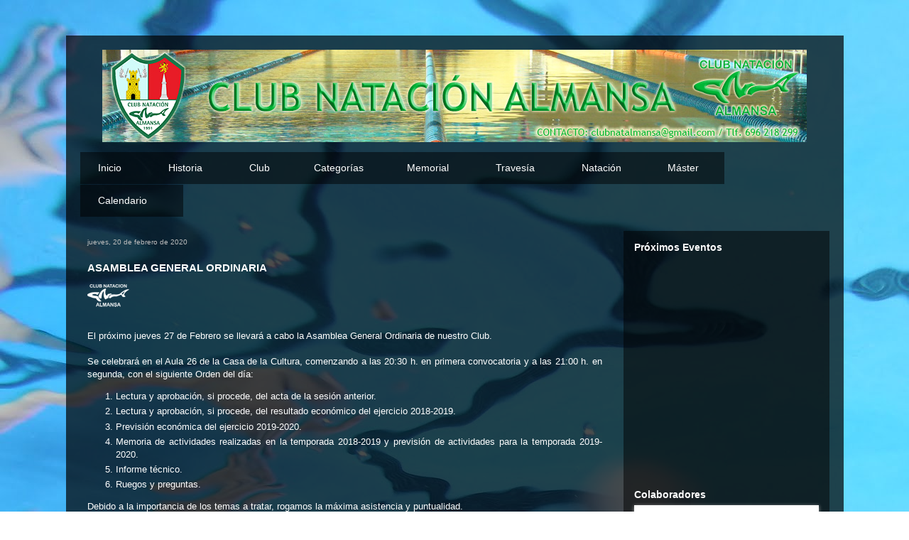

--- FILE ---
content_type: text/html; charset=UTF-8
request_url: http://cnalmansa.blogspot.com/2020/02/asamblea-general-ordinaria.html
body_size: 17968
content:
<!DOCTYPE html>
<html class='v2' dir='ltr' xmlns='http://www.w3.org/1999/xhtml' xmlns:b='http://www.google.com/2005/gml/b' xmlns:data='http://www.google.com/2005/gml/data' xmlns:expr='http://www.google.com/2005/gml/expr'>
<head>
<link href='https://www.blogger.com/static/v1/widgets/335934321-css_bundle_v2.css' rel='stylesheet' type='text/css'/>
<meta content='width=1100' name='viewport'/>
<meta content='text/html; charset=UTF-8' http-equiv='Content-Type'/>
<meta content='blogger' name='generator'/>
<link href='http://cnalmansa.blogspot.com/favicon.ico' rel='icon' type='image/x-icon'/>
<link href='http://cnalmansa.blogspot.com/2020/02/asamblea-general-ordinaria.html' rel='canonical'/>
<link rel="alternate" type="application/atom+xml" title="CN ALMANSA - Atom" href="http://cnalmansa.blogspot.com/feeds/posts/default" />
<link rel="alternate" type="application/rss+xml" title="CN ALMANSA - RSS" href="http://cnalmansa.blogspot.com/feeds/posts/default?alt=rss" />
<link rel="service.post" type="application/atom+xml" title="CN ALMANSA - Atom" href="https://www.blogger.com/feeds/6864991307568746379/posts/default" />

<link rel="alternate" type="application/atom+xml" title="CN ALMANSA - Atom" href="http://cnalmansa.blogspot.com/feeds/8998704992969392818/comments/default" />
<!--Can't find substitution for tag [blog.ieCssRetrofitLinks]-->
<link href='https://blogger.googleusercontent.com/img/b/R29vZ2xl/AVvXsEhLapRAWVXz9Q6RHV4Id0_yo0JnKgkqAGUS9K6uGl0oohFnEDSIYue5nyAexiMg2iwxtzBBcx_Pc4lIfnKHrtJBXchrt8KNgJkL2AvQ5lk8wjbehAWAj20nNNYW-M5E5BywzYS0qmzn6To/s1600/club100.png' rel='image_src'/>
<meta content='http://cnalmansa.blogspot.com/2020/02/asamblea-general-ordinaria.html' property='og:url'/>
<meta content='ASAMBLEA GENERAL ORDINARIA' property='og:title'/>
<meta content=' El próximo jueves 27 de Febrero se llevará a cabo la Asamblea General Ordinaria de nuestro Club.  ' property='og:description'/>
<meta content='https://blogger.googleusercontent.com/img/b/R29vZ2xl/AVvXsEhLapRAWVXz9Q6RHV4Id0_yo0JnKgkqAGUS9K6uGl0oohFnEDSIYue5nyAexiMg2iwxtzBBcx_Pc4lIfnKHrtJBXchrt8KNgJkL2AvQ5lk8wjbehAWAj20nNNYW-M5E5BywzYS0qmzn6To/w1200-h630-p-k-no-nu/club100.png' property='og:image'/>
<title>CN ALMANSA: ASAMBLEA GENERAL ORDINARIA</title>
<style id='page-skin-1' type='text/css'><!--
/*
-----------------------------------------------
Blogger Template Style
Name:     Travel
Designer: Sookhee Lee
URL:      www.plyfly.net
----------------------------------------------- */
/* Variable definitions
====================
<Variable name="keycolor" description="Main Color" type="color" default="#539bcd"/>
<Group description="Page Text" selector="body">
<Variable name="body.font" description="Font" type="font"
default="normal normal 13px 'Trebuchet MS',Trebuchet,sans-serif"/>
<Variable name="body.text.color" description="Text Color" type="color" default="#bbbbbb"/>
</Group>
<Group description="Backgrounds" selector=".body-fauxcolumns-outer">
<Variable name="body.background.color" description="Outer Background" type="color" default="#539bcd"/>
<Variable name="content.background.color" description="Main Background" type="color" default="transparent"/>
</Group>
<Group description="Links" selector=".main-outer">
<Variable name="link.color" description="Link Color" type="color" default="#ff9900"/>
<Variable name="link.visited.color" description="Visited Color" type="color" default="#b87209"/>
<Variable name="link.hover.color" description="Hover Color" type="color" default="#ff9900"/>
</Group>
<Group description="Blog Title" selector=".header h1">
<Variable name="header.font" description="Font" type="font"
default="normal normal 60px 'Trebuchet MS',Trebuchet,sans-serif"/>
<Variable name="header.text.color" description="Text Color" type="color" default="#ffffff" />
</Group>
<Group description="Blog Description" selector=".header .description">
<Variable name="description.text.color" description="Description Color" type="color"
default="#ffffff" />
</Group>
<Group description="Tabs Text" selector=".tabs-inner .widget li a">
<Variable name="tabs.font" description="Font" type="font"
default="normal bold 16px 'Trebuchet MS',Trebuchet,sans-serif"/>
<Variable name="tabs.text.color" description="Text Color" type="color" default="#ffffff"/>
<Variable name="tabs.selected.text.color" description="Selected Color" type="color" default="#ffffff"/>
</Group>
<Group description="Tabs Background" selector=".tabs-outer .PageList">
<Variable name="tabs.background.color" description="Background Color" type="color" default="transparent"/>
<Variable name="tabs.selected.background.color" description="Selected Color" type="color" default="transparent"/>
</Group>
<Group description="Date Header" selector=".main-inner h2.date-header">
<Variable name="date.font" description="Font" type="font"
default="normal normal 14px 'Trebuchet MS',Trebuchet,sans-serif"/>
<Variable name="date.text.color" description="Text Color" type="color" default="#ffffff"/>
</Group>
<Group description="Post Title" selector="h3.post-title a">
<Variable name="post.title.font" description="Font" type="font"
default="normal bold 20px 'Trebuchet MS',Trebuchet,sans-serif"/>
<Variable name="post.title.text.color" description="Text Color" type="color"
default="#ffffff"/>
</Group>
<Group description="Post Background" selector=".column-center-inner">
<Variable name="post.background.color" description="Background Color" type="color"
default="transparent"/>
<Variable name="post.background.url" description="Post Background URL" type="url" default="none"/>
</Group>
<Group description="Gadget Title Color" selector="h2">
<Variable name="widget.title.font" description="Font" type="font"
default="normal bold 14px 'Trebuchet MS',Trebuchet,sans-serif"/>
<Variable name="widget.title.text.color" description="Title Color" type="color" default="#ffffff"/>
</Group>
<Group description="Gadget Text" selector=".footer-inner .widget, .sidebar .widget">
<Variable name="widget.font" description="Font" type="font"
default="normal normal 13px 'Trebuchet MS', Trebuchet, sans-serif"/>
<Variable name="widget.text.color" description="Text Color" type="color" default="#ffffff"/>
</Group>
<Group description="Gadget Links" selector=".sidebar .widget">
<Variable name="widget.link.color" description="Link Color" type="color" default="#ffffff"/>
<Variable name="widget.link.visited.color" description="Visited Color" type="color" default="#4d6629"/>
<Variable name="widget.alternate.text.color" description="Alternate Color" type="color" default="#ffffff"/>
</Group>
<Group description="Sidebar Background" selector=".column-left-inner .column-right-inner">
<Variable name="widget.outer.background.color" description="Background Color" type="color" default="transparent" />
<Variable name="widget.border.bevel.color" description="Bevel Color" type="color" default="transparent" />
</Group>
<Variable name="body.background" description="Body Background" type="background"
color="rgba(0, 0, 0, 0)" default="$(color) none repeat-x scroll top center"/>
<Variable name="content.background" description="Content Background" type="background"
color="rgba(0, 0, 0, 0)" default="$(color) none repeat scroll top center"/>
<Variable name="comments.background" description="Comments Background" type="background"
default="#cccccc none repeat scroll top center"/>
<Variable name="content.imageBorder.top.space" description="Content Image Border Top Space" type="length" default="0" min="0" max="100px"/>
<Variable name="content.imageBorder.top" description="Content Image Border Top" type="url" default="none"/>
<Variable name="content.margin" description="Content Margin Top" type="length" default="20px" min="0" max="100px"/>
<Variable name="content.padding" description="Content Padding" type="length" default="20px" min="0" max="100px"/>
<Variable name="content.posts.padding" description="Posts Content Padding" type="length" default="10px" min="0" max="100px"/>
<Variable name="tabs.background.gradient" description="Tabs Background Gradient" type="url"
default="url(https://resources.blogblog.com/blogblog/data/1kt/travel/bg_black_50.png)"/>
<Variable name="tabs.selected.background.gradient" description="Tabs Selected Background Gradient" type="url"
default="url(https://resources.blogblog.com/blogblog/data/1kt/travel/bg_black_50.png)"/>
<Variable name="widget.outer.background.gradient" description="Sidebar Gradient" type="url"
default="url(https://resources.blogblog.com/blogblog/data/1kt/travel/bg_black_50.png)"/>
<Variable name="footer.background.gradient" description="Footer Background Gradient" type="url" default="none"/>
<Variable name="mobile.background.overlay" description="Mobile Background Overlay" type="string"
default="transparent none repeat scroll top left"/>
<Variable name="mobile.button.color" description="Mobile Button Color" type="color" default="#ffffff" />
<Variable name="startSide" description="Side where text starts in blog language" type="automatic" default="left"/>
<Variable name="endSide" description="Side where text ends in blog language" type="automatic" default="right"/>
*/
/* Content
----------------------------------------------- */
body {
font: normal normal 13px 'Trebuchet MS', Trebuchet, sans-serif;
color: #ffffff;
background: rgba(0, 0, 0, 0) url(http://1.bp.blogspot.com/-CrQ_2-5gV28/WDOkK1E8k3I/AAAAAAAAAuU/gh72EUwozrYJvwod5v0PHvJzrhV3SROtACK4B/s0/DSCF6573.JPG) repeat fixed top left;
}
html body .region-inner {
min-width: 0;
max-width: 100%;
width: auto;
}
a:link {
text-decoration:none;
color: #4db809;
}
a:visited {
text-decoration:none;
color: #4d6629;
}
a:hover {
text-decoration:underline;
color: #63ff00;
}
.content-outer .content-cap-top {
height: 0;
background: transparent none repeat-x scroll top center;
}
.content-outer {
margin: 0 auto;
padding-top: 20px;
}
.content-inner {
background: transparent url(https://resources.blogblog.com/blogblog/data/1kt/travel/bg_black_70.png) repeat scroll top left;
background-position: left -0;
background-color: rgba(0, 0, 0, 0);
padding: 20px;
}
.main-inner .date-outer {
margin-bottom: 2em;
}
/* Header
----------------------------------------------- */
.header-inner .Header .titlewrapper,
.header-inner .Header .descriptionwrapper {
padding-left: 10px;
padding-right: 10px;
}
.Header h1 {
font: normal normal 60px 'Trebuchet MS', Trebuchet, sans-serif;
color: #ffffff;
}
.Header h1 a {
color: #ffffff;
}
.Header .description {
font-size: 130%;
}
/* Tabs
----------------------------------------------- */
.tabs-inner {
margin: 1em 0 0;
padding: 0;
}
.tabs-inner .section {
margin: 0;
}
.tabs-inner .widget ul {
padding: 0;
background: rgba(0, 0, 0, 0) url(https://resources.blogblog.com/blogblog/data/1kt/travel/bg_black_50.png) repeat scroll top center;
}
.tabs-inner .widget li {
border: none;
}
.tabs-inner .widget li a {
display: inline-block;
padding: 1em 1.5em;
color: #ffffff;
font: normal normal 14px 'Trebuchet MS', Trebuchet, sans-serif;
}
.tabs-inner .widget li.selected a,
.tabs-inner .widget li a:hover {
position: relative;
z-index: 1;
background: rgba(0, 0, 0, 0) url(https://resources.blogblog.com/blogblog/data/1kt/travel/bg_black_50.png) repeat scroll top center;
color: #63ff00;
}
/* Headings
----------------------------------------------- */
h2 {
font: normal bold 14px 'Trebuchet MS', Trebuchet, sans-serif;
color: #ffffff;
}
.main-inner h2.date-header {
font: normal normal 10px 'Trebuchet MS', Trebuchet, sans-serif;
color: #bbbbbb;
}
.footer-inner .widget h2,
.sidebar .widget h2 {
padding-bottom: .5em;
}
/* Main
----------------------------------------------- */
.main-inner {
padding: 20px 0;
}
.main-inner .column-center-inner {
padding: 10px 0;
}
.main-inner .column-center-inner .section {
margin: 0 10px;
}
.main-inner .column-right-inner {
margin-left: 20px;
}
.main-inner .fauxcolumn-right-outer .fauxcolumn-inner {
margin-left: 20px;
background: rgba(0, 0, 0, 0) url(https://resources.blogblog.com/blogblog/data/1kt/travel/bg_black_50.png) repeat scroll top left;
}
.main-inner .column-left-inner {
margin-right: 20px;
}
.main-inner .fauxcolumn-left-outer .fauxcolumn-inner {
margin-right: 20px;
background: rgba(0, 0, 0, 0) url(https://resources.blogblog.com/blogblog/data/1kt/travel/bg_black_50.png) repeat scroll top left;
}
.main-inner .column-left-inner,
.main-inner .column-right-inner {
padding: 15px 0;
}
/* Posts
----------------------------------------------- */
h3.post-title {
margin-top: 20px;
}
h3.post-title a {
font: normal bold 16px 'Trebuchet MS', Trebuchet, sans-serif;
color: #47b800;
}
h3.post-title a:hover {
text-decoration: underline;
}
.main-inner .column-center-outer {
background: rgba(0, 0, 0, 0) none repeat scroll top left;
_background-image: none;
}
.post-body {
line-height: 1.4;
position: relative;
}
.post-header {
margin: 0 0 1em;
line-height: 1.6;
}
.post-footer {
margin: .5em 0;
line-height: 1.6;
}
#blog-pager {
font-size: 140%;
}
#comments {
background: transparent url(https://resources.blogblog.com/blogblog/data/1kt/travel/bg_black_50.png) repeat scroll top center;
padding: 15px;
}
#comments .comment-author {
padding-top: 1.5em;
}
#comments h4,
#comments .comment-author a,
#comments .comment-timestamp a {
color: #47b800;
}
#comments .comment-author:first-child {
padding-top: 0;
border-top: none;
}
.avatar-image-container {
margin: .2em 0 0;
}
/* Comments
----------------------------------------------- */
#comments a {
color: #47b800;
}
.comments .comments-content .icon.blog-author {
background-repeat: no-repeat;
background-image: url([data-uri]);
}
.comments .comments-content .loadmore a {
border-top: 1px solid #47b800;
border-bottom: 1px solid #47b800;
}
.comments .comment-thread.inline-thread {
background: rgba(0, 0, 0, 0);
}
.comments .continue {
border-top: 2px solid #47b800;
}
/* Widgets
----------------------------------------------- */
.sidebar .widget {
border-bottom: 2px solid rgba(0, 0, 0, 0);
padding-bottom: 10px;
margin: 10px 0;
}
.sidebar .widget:first-child {
margin-top: 0;
}
.sidebar .widget:last-child {
border-bottom: none;
margin-bottom: 0;
padding-bottom: 0;
}
.footer-inner .widget,
.sidebar .widget {
font: normal normal 14px 'Trebuchet MS', Trebuchet, sans-serif;
color: #ffffff;
}
.sidebar .widget a:link {
color: #80cd16;
text-decoration: none;
}
.sidebar .widget a:visited {
color: #63ff00;
}
.sidebar .widget a:hover {
color: #80cd16;
text-decoration: underline;
}
.footer-inner .widget a:link {
color: #4db809;
text-decoration: none;
}
.footer-inner .widget a:visited {
color: #4d6629;
}
.footer-inner .widget a:hover {
color: #4db809;
text-decoration: underline;
}
.widget .zippy {
color: #ffffff;
}
.footer-inner {
background: transparent none repeat scroll top center;
}
/* Mobile
----------------------------------------------- */
body.mobile  {
background-size: 100% auto;
}
body.mobile .AdSense {
margin: 0 -10px;
}
.mobile .body-fauxcolumn-outer {
background: transparent none repeat scroll top left;
}
.mobile .footer-inner .widget a:link {
color: #80cd16;
text-decoration: none;
}
.mobile .footer-inner .widget a:visited {
color: #63ff00;
}
.mobile-post-outer a {
color: #47b800;
}
.mobile-link-button {
background-color: #4db809;
}
.mobile-link-button a:link, .mobile-link-button a:visited {
color: rgba(0, 0, 0, 0);
}
.mobile-index-contents {
color: #ffffff;
}
.mobile .tabs-inner .PageList .widget-content {
background: rgba(0, 0, 0, 0) url(https://resources.blogblog.com/blogblog/data/1kt/travel/bg_black_50.png) repeat scroll top center;
color: #63ff00;
}
.mobile .tabs-inner .PageList .widget-content .pagelist-arrow {
border-left: 1px solid #63ff00;
}
.header .widget {
&#160;text-align:center;}
.header img {margin:0 auto;}
/* menu desplegable para blogger yoblogueo.com*/
.tabs-inner .widget ul#ybmenud {
text-align: left;
display: inline;
margin: 0;
padding: 15px 15px 15px 0px; /* espacio de padding de los botones del menú */
list-style: none;
border: none;
}
.tabs-inner .widget ul#ybmenud li {
font-size: 14px; /* tamaño de fuente de tu menu */
font-family: ; /* fuente de tu menu */
display: inline-block;
margin-right: 10px;
position: relative;
padding: 15px 25.86px;
background: ; /* color de fondo de tu menu */
float:none;
}
.tabs-inner .widget ul#ybmenud li a {
padding:0;
font-family: ; /* letra para los links del menu */
border:0;
}
.tabs-inner .widget ul#ybmenud li:hover {
background: #9acd53; /* color de fondo para cuando pasas el ratón por encima del botón de la barra */
color: #265c04; /* color de la letra cuando pasar con el ratón por encima */
}
.tabs-inner .widget ul#ybmenud li:hover a {
background: transparent;
color: #ffffff; /* color de la letra cuando pasar con el ratón por encima */
}
.tabs-inner .widget ul#ybmenud li ul {
z-index:1000;
border:none;
padding: 0;
position: absolute;
top: 45px;
left: 0px;
float:none;
width: 170px;
-webkit-box-shadow: none;
-moz-box-shadow: none;
box-shadow: none;
display: none;
opacity: 0;
visibility: hidden;
}
.tabs-inner .widget ul#ybmenud li ul li {
background: ; /* color del fondo de las pestañas del sub-menu */
display: block;
color: #ffffff; /* color de la letra de los sub-menus */
text-shadow: 0 0px 0 #000;
}
ul#ybmenud li ul li a{
color:#fff /* color de los links de los submenus */
}
.tabs-inner .widget ul#ybmenud li ul li:hover {
background: #9acd53; /* color de fondo cuando pasas el ratón sobre el sub menu */
}
.tabs-inner .widget ul#ybmenud li:hover ul {
display: block;
opacity: 1;
visibility: visible;
}
--></style>
<style id='template-skin-1' type='text/css'><!--
body {
min-width: 1095px;
}
.content-outer, .content-fauxcolumn-outer, .region-inner {
min-width: 1095px;
max-width: 1095px;
_width: 1095px;
}
.main-inner .columns {
padding-left: 0;
padding-right: 310px;
}
.main-inner .fauxcolumn-center-outer {
left: 0;
right: 310px;
/* IE6 does not respect left and right together */
_width: expression(this.parentNode.offsetWidth -
parseInt("0") -
parseInt("310px") + 'px');
}
.main-inner .fauxcolumn-left-outer {
width: 0;
}
.main-inner .fauxcolumn-right-outer {
width: 310px;
}
.main-inner .column-left-outer {
width: 0;
right: 100%;
margin-left: -0;
}
.main-inner .column-right-outer {
width: 310px;
margin-right: -310px;
}
#layout {
min-width: 0;
}
#layout .content-outer {
min-width: 0;
width: 800px;
}
#layout .region-inner {
min-width: 0;
width: auto;
}
body#layout div.add_widget {
padding: 8px;
}
body#layout div.add_widget a {
margin-left: 32px;
}
--></style>
<link href='https://www.blogger.com/dyn-css/authorization.css?targetBlogID=6864991307568746379&amp;zx=d6ff921d-ea5c-4484-aac6-b6af2938302e' media='none' onload='if(media!=&#39;all&#39;)media=&#39;all&#39;' rel='stylesheet'/><noscript><link href='https://www.blogger.com/dyn-css/authorization.css?targetBlogID=6864991307568746379&amp;zx=d6ff921d-ea5c-4484-aac6-b6af2938302e' rel='stylesheet'/></noscript>
<meta name='google-adsense-platform-account' content='ca-host-pub-1556223355139109'/>
<meta name='google-adsense-platform-domain' content='blogspot.com'/>

</head>
<body class='loading'>
<div class='navbar no-items section' id='navbar' name='Barra de navegación'>
</div>
<div class='body-fauxcolumns'>
<div class='fauxcolumn-outer body-fauxcolumn-outer'>
<div class='cap-top'>
<div class='cap-left'></div>
<div class='cap-right'></div>
</div>
<div class='fauxborder-left'>
<div class='fauxborder-right'></div>
<div class='fauxcolumn-inner'>
</div>
</div>
<div class='cap-bottom'>
<div class='cap-left'></div>
<div class='cap-right'></div>
</div>
</div>
</div>
<div class='content'>
<div class='content-fauxcolumns'>
<div class='fauxcolumn-outer content-fauxcolumn-outer'>
<div class='cap-top'>
<div class='cap-left'></div>
<div class='cap-right'></div>
</div>
<div class='fauxborder-left'>
<div class='fauxborder-right'></div>
<div class='fauxcolumn-inner'>
</div>
</div>
<div class='cap-bottom'>
<div class='cap-left'></div>
<div class='cap-right'></div>
</div>
</div>
</div>
<div class='content-outer'>
<div class='content-cap-top cap-top'>
<div class='cap-left'></div>
<div class='cap-right'></div>
</div>
<div class='fauxborder-left content-fauxborder-left'>
<div class='fauxborder-right content-fauxborder-right'></div>
<div class='content-inner'>
<header>
<div class='header-outer'>
<div class='header-cap-top cap-top'>
<div class='cap-left'></div>
<div class='cap-right'></div>
</div>
<div class='fauxborder-left header-fauxborder-left'>
<div class='fauxborder-right header-fauxborder-right'></div>
<div class='region-inner header-inner'>
<div class='header section' id='header' name='Cabecera'><div class='widget Header' data-version='1' id='Header1'>
<div id='header-inner'>
<a href='http://cnalmansa.blogspot.com/' style='display: block'>
<img alt='CN ALMANSA' height='130px; ' id='Header1_headerimg' src='https://blogger.googleusercontent.com/img/a/AVvXsEisuwOYKFpYQ8scoJUTeTzM9tcJbyceoZYftTI1qZkQAmN-jdb34Fmuas5T8Ej5bWp4DSmHBRjcIJaBMd-DrePcHfbsP4Miehc5HVHPWfIs9GDjQ-YuERX-PHWmiP-8374p5ftqiHz2U8xeDLnotYOMZ7uQdaolW_TtsIS6_0p2iCA67d9civctCmoTNgQ=s992' style='display: block' width='992px; '/>
</a>
</div>
</div></div>
</div>
</div>
<div class='header-cap-bottom cap-bottom'>
<div class='cap-left'></div>
<div class='cap-right'></div>
</div>
</div>
</header>
<div class='tabs-outer'>
<div class='tabs-cap-top cap-top'>
<div class='cap-left'></div>
<div class='cap-right'></div>
</div>
<div class='fauxborder-left tabs-fauxborder-left'>
<div class='fauxborder-right tabs-fauxborder-right'></div>
<div class='region-inner tabs-inner'>
<div class='tabs section' id='crosscol' name='Multicolumnas'><div class='widget HTML' data-version='1' id='HTML6'>
<h2 class='title'>Menú</h2>
<div class='widget-content'>
<ul id="ybmenud">
 <li><a href="https://cnalmansa.blogspot.com.es/">Inicio</a></li>
 <li>
 Historia
 <ul>
 <li><a href="https://cnalmansa.blogspot.com.es/search/label/Historia">Historia</a></li>
 <li><a href="http://www.cnalmansa.es/p/anagrama.html">Anagrama</a></li>
 <li><a href="http://www.cnalmansa.es/p/presidentes.html">Presidentes</a></li>
 <li><a href="http://www.cnalmansa.es/p/entrenadores.html">Entrenadores</a></li>
 <li><a href="http://www.cnalmansa.es/p/nadadores.html">Nadadores</a></li>
 </ul>
 </li>
 <li>
 Club
 <ul>
 <li><a href="https://cnalmansa.blogspot.com.es/search/label/Informaci%C3%B3n">Información</a></li>
 <li><a href="http://www.cnalmansa.es/p/normativas.html">Normativas</a></li> <li><a href="https://cnalmansa.blogspot.com.es/search/label/Junta%20Directiva">Junta Directiva</a></li>
 <li><a href="https://cnalmansa.blogspot.com/p/delegado-proteccion-del-menor.html">Delegado Protección al Menor</a></li><li><a href="https://cnalmansa.blogspot.com.es/search/label/Cuerpo%20Tecnico">Entrenadores</a></li>
 <li><a href="https://cnalmansa.blogspot.com.es/search/label/Horario">Horarios</a></li>
 <li><a href="http://www.cnalmansa.es/p/equipacion.html">Equipación</a></li>
 <li><a href="http://www.cnalmansa.es/p/records-cna.html">Records CNA</a></li>  
 <li><a href="http://www.cnalmansa.es/p/colaboradores-20182019.html">Colaboradores</a></li>
</ul>
 <li>
 Categorías
 <ul>
 <li><a href="https://cnalmansa.blogspot.com/p/prebenjamin_23.html">Prebenjamín</a></li>
<li><a href="https://cnalmansa.blogspot.com/p/benjamin_23.html">Benjamín</a></li>
 <li><a href="https://cnalmansa.blogspot.com/p/alevin_23.html">Alevín</a></li>
 <li><a href="https://cnalmansa.blogspot.com/p/infantil_23.html">Infantil</a></li>
 <li><a href="https://cnalmansa.blogspot.com/p/junior_23.html">Junior</a></li>
 <li><a href="https://cnalmansa.blogspot.com/p/absoluta_23.html">Absoluta</a></li>
 <li><a href="https://cnalmansa.blogspot.com/p/master_23.html">Máster</a></li>
 <li><a href="http://www.cnalmansa.es/p/otras-temporadas.html">Otras Temporadas</a></li></ul>
<li>
 Memorial
 <ul>
 <li><a href="https://cnalmansa.blogspot.com/p/xxvii-memorial-toni-cuenca-y-iii-trofeo.html">Normativa</a></li>
 <li><a href="http://www.cnalmansa.es/p/records-memorial.html">Records</a></li>
 <li><a href="http://www.cnalmansa.es/p/restaurantes.html">Restaurantes</a></li>
 <li><a href="http://www.cnalmansa.es/p/colaboradores-memorial.html">Colaboradores</a></li>
 </ul>
 </li>
<li>
 Travesía <ul>
  <li><a href="https://cnalmansa.blogspot.com/p/i-travesia-nado-pantano-de-almansa.html">Normativa</a></li>
 <li><a href="http://www.cnalmansa.es/p/restaurantes.html">Restaurantes</a></li>
 <li><a href="http://www.cnalmansa.es/p/colaboradores-memorial.html">Colaboradores</a></li></ul></li>
 <li>
 Natación
 <ul>
 <li><a href="https://cnalmansa.blogspot.com.es/search/label/Natacion">Noticias</a></li>
<li><a href="https://cnalmansa.blogspot.com.es/search/label/Deporte%20Base">Deporte Base</a></li>
 <li><a href="https://cnalmansa.blogspot.com.es/search/label/Liga%20Territorial">Liga Territorial</a></li>
 <li><a href="https://cnalmansa.blogspot.com.es/search/label/Provinciales">Provinciales</a></li>
 <li><a href="https://cnalmansa.blogspot.com.es/search/label/Regionales">Regionales</a></li>
 <li><a href="https://cnalmansa.blogspot.com.es/search/label/Nacionales">Nacionales</a></li>
 <li><a href="https://cnalmansa.blogspot.com.es/search/label/Trofeos">Trofeos</a></li>
 <li><a href="https://cnalmansa.blogspot.com.es/search/label/Seleccion">Selección C-LM</a></li>
 <li><a href="https://cnalmansa.blogspot.com.es/search/label/Resultados">Resultados</a></li></ul>
 </li>
<li>
 Máster <ul>
 <li><a href="https://cnalmansa.blogspot.com.es/search/label/Master">Noticias</a></li>
<li><a href="https://cnalmansa.blogspot.com.es/search/label/Control%20Master">Controles</a></li>
 <li><a href="http://cnalmansa.blogspot.com.es/search/label/Liga%20Master">Liga Regional</a></li>
 <li><a href="https://cnalmansa.blogspot.com.es/search/label/RegMaster">Regionales</a></li>
 <li><a href="https://cnalmansa.blogspot.com.es/search/label/NacMaster">Nacionales</a></li>
 <li><a href="https://cnalmansa.blogspot.com.es/search/label/TrofMaster">Trofeos</a></li>
 <li><a href="https://cnalmansa.blogspot.com.es/search/label/Travesias">Travesías</a></li>
 <li><a href="https://cnalmansa.blogspot.com.es/search/label/ResMaster">Resultados</a></li> </ul>
 </li>
 <li><a href="https://cnalmansa.blogspot.com.es/search/label/Calendario">Calendario</a></li>
 </li></li></ul>
</div>
<div class='clear'></div>
</div></div>
<div class='tabs no-items section' id='crosscol-overflow' name='Cross-Column 2'></div>
</div>
</div>
<div class='tabs-cap-bottom cap-bottom'>
<div class='cap-left'></div>
<div class='cap-right'></div>
</div>
</div>
<div class='main-outer'>
<div class='main-cap-top cap-top'>
<div class='cap-left'></div>
<div class='cap-right'></div>
</div>
<div class='fauxborder-left main-fauxborder-left'>
<div class='fauxborder-right main-fauxborder-right'></div>
<div class='region-inner main-inner'>
<div class='columns fauxcolumns'>
<div class='fauxcolumn-outer fauxcolumn-center-outer'>
<div class='cap-top'>
<div class='cap-left'></div>
<div class='cap-right'></div>
</div>
<div class='fauxborder-left'>
<div class='fauxborder-right'></div>
<div class='fauxcolumn-inner'>
</div>
</div>
<div class='cap-bottom'>
<div class='cap-left'></div>
<div class='cap-right'></div>
</div>
</div>
<div class='fauxcolumn-outer fauxcolumn-left-outer'>
<div class='cap-top'>
<div class='cap-left'></div>
<div class='cap-right'></div>
</div>
<div class='fauxborder-left'>
<div class='fauxborder-right'></div>
<div class='fauxcolumn-inner'>
</div>
</div>
<div class='cap-bottom'>
<div class='cap-left'></div>
<div class='cap-right'></div>
</div>
</div>
<div class='fauxcolumn-outer fauxcolumn-right-outer'>
<div class='cap-top'>
<div class='cap-left'></div>
<div class='cap-right'></div>
</div>
<div class='fauxborder-left'>
<div class='fauxborder-right'></div>
<div class='fauxcolumn-inner'>
</div>
</div>
<div class='cap-bottom'>
<div class='cap-left'></div>
<div class='cap-right'></div>
</div>
</div>
<!-- corrects IE6 width calculation -->
<div class='columns-inner'>
<div class='column-center-outer'>
<div class='column-center-inner'>
<div class='main section' id='main' name='Principal'><div class='widget Blog' data-version='1' id='Blog1'>
<div class='blog-posts hfeed'>

          <div class="date-outer">
        
<h2 class='date-header'><span>jueves, 20 de febrero de 2020</span></h2>

          <div class="date-posts">
        
<div class='post-outer'>
<div class='post hentry uncustomized-post-template' itemprop='blogPost' itemscope='itemscope' itemtype='http://schema.org/BlogPosting'>
<meta content='https://blogger.googleusercontent.com/img/b/R29vZ2xl/AVvXsEhLapRAWVXz9Q6RHV4Id0_yo0JnKgkqAGUS9K6uGl0oohFnEDSIYue5nyAexiMg2iwxtzBBcx_Pc4lIfnKHrtJBXchrt8KNgJkL2AvQ5lk8wjbehAWAj20nNNYW-M5E5BywzYS0qmzn6To/s1600/club100.png' itemprop='image_url'/>
<meta content='6864991307568746379' itemprop='blogId'/>
<meta content='8998704992969392818' itemprop='postId'/>
<a name='8998704992969392818'></a>
<h3 class='post-title entry-title' itemprop='name'>
ASAMBLEA GENERAL ORDINARIA
</h3>
<div class='post-header'>
<div class='post-header-line-1'></div>
</div>
<div class='post-body entry-content' id='post-body-8998704992969392818' itemprop='description articleBody'>
<img border="0" src="https://blogger.googleusercontent.com/img/b/R29vZ2xl/AVvXsEhLapRAWVXz9Q6RHV4Id0_yo0JnKgkqAGUS9K6uGl0oohFnEDSIYue5nyAexiMg2iwxtzBBcx_Pc4lIfnKHrtJBXchrt8KNgJkL2AvQ5lk8wjbehAWAj20nNNYW-M5E5BywzYS0qmzn6To/s1600/club100.png" /><br />
El próximo jueves 27 de Febrero se llevará a cabo la Asamblea General Ordinaria de nuestro Club.<br />
<a name="more"></a><br />
<div style="text-align: justify;">
</div>
<div style="text-align: justify;">
<a href="https://www.blogger.com/null" name="more"></a>Se celebrará en el Aula 26 de la Casa de la Cultura, comenzando a las 20:30 h. en primera convocatoria y a las 21:00 h. en segunda, con el siguiente Orden del día:</div>
<ol>
<li><div style="text-align: justify;">
Lectura y aprobación, si procede, del acta de la sesión anterior.</div>
</li>
<li><div style="text-align: justify;">
Lectura y aprobación, si procede, del resultado económico del ejercicio 2018-2019.</div>
</li>
<li><div style="text-align: justify;">
Previsión económica del ejercicio 2019-2020.</div>
</li>
<li><div style="text-align: justify;">
Memoria de actividades realizadas en la temporada 2018-2019 y previsión de actividades para la temporada 2019-2020.</div>
</li>
<li><div style="text-align: justify;">
Informe técnico.</div>
</li>
<li><div style="text-align: justify;">
Ruegos y preguntas.</div>
</li>
</ol>
<div style="text-align: justify;">
Debido a la importancia de los temas a tratar, rogamos la máxima asistencia y puntualidad.</div>
<br />
<div style="text-align: right;">
LA JUNTA DIRECTIVA</div>
<div style='clear: both;'></div>
</div>
<div class='post-footer'>
<div class='post-footer-line post-footer-line-1'>
<span class='post-author vcard'>
Publicado por
<span class='fn' itemprop='author' itemscope='itemscope' itemtype='http://schema.org/Person'>
<meta content='https://www.blogger.com/profile/07814752411813040021' itemprop='url'/>
<a class='g-profile' href='https://www.blogger.com/profile/07814752411813040021' rel='author' title='author profile'>
<span itemprop='name'>CN Almansa</span>
</a>
</span>
</span>
<span class='post-timestamp'>
en
<meta content='http://cnalmansa.blogspot.com/2020/02/asamblea-general-ordinaria.html' itemprop='url'/>
<a class='timestamp-link' href='http://cnalmansa.blogspot.com/2020/02/asamblea-general-ordinaria.html' rel='bookmark' title='permanent link'><abbr class='published' itemprop='datePublished' title='2020-02-20T11:01:00+01:00'>11:01</abbr></a>
</span>
<span class='post-comment-link'>
</span>
<span class='post-icons'>
<span class='item-control blog-admin pid-1821826857'>
<a href='https://www.blogger.com/post-edit.g?blogID=6864991307568746379&postID=8998704992969392818&from=pencil' title='Editar entrada'>
<img alt='' class='icon-action' height='18' src='https://resources.blogblog.com/img/icon18_edit_allbkg.gif' width='18'/>
</a>
</span>
</span>
<div class='post-share-buttons goog-inline-block'>
<a class='goog-inline-block share-button sb-email' href='https://www.blogger.com/share-post.g?blogID=6864991307568746379&postID=8998704992969392818&target=email' target='_blank' title='Enviar por correo electrónico'><span class='share-button-link-text'>Enviar por correo electrónico</span></a><a class='goog-inline-block share-button sb-blog' href='https://www.blogger.com/share-post.g?blogID=6864991307568746379&postID=8998704992969392818&target=blog' onclick='window.open(this.href, "_blank", "height=270,width=475"); return false;' target='_blank' title='Escribe un blog'><span class='share-button-link-text'>Escribe un blog</span></a><a class='goog-inline-block share-button sb-twitter' href='https://www.blogger.com/share-post.g?blogID=6864991307568746379&postID=8998704992969392818&target=twitter' target='_blank' title='Compartir en X'><span class='share-button-link-text'>Compartir en X</span></a><a class='goog-inline-block share-button sb-facebook' href='https://www.blogger.com/share-post.g?blogID=6864991307568746379&postID=8998704992969392818&target=facebook' onclick='window.open(this.href, "_blank", "height=430,width=640"); return false;' target='_blank' title='Compartir con Facebook'><span class='share-button-link-text'>Compartir con Facebook</span></a><a class='goog-inline-block share-button sb-pinterest' href='https://www.blogger.com/share-post.g?blogID=6864991307568746379&postID=8998704992969392818&target=pinterest' target='_blank' title='Compartir en Pinterest'><span class='share-button-link-text'>Compartir en Pinterest</span></a>
</div>
</div>
<div class='post-footer-line post-footer-line-2'>
<span class='post-labels'>
Etiquetas:
<a href='http://cnalmansa.blogspot.com/search/label/Club' rel='tag'>Club</a>,
<a href='http://cnalmansa.blogspot.com/search/label/Informaci%C3%B3n' rel='tag'>Información</a>
</span>
</div>
<div class='post-footer-line post-footer-line-3'>
<span class='post-location'>
</span>
</div>
</div>
</div>
<div class='comments' id='comments'>
<a name='comments'></a>
<h4>No hay comentarios:</h4>
<div id='Blog1_comments-block-wrapper'>
<dl class='avatar-comment-indent' id='comments-block'>
</dl>
</div>
<p class='comment-footer'>
<a href='https://www.blogger.com/comment/fullpage/post/6864991307568746379/8998704992969392818' onclick='javascript:window.open(this.href, "bloggerPopup", "toolbar=0,location=0,statusbar=1,menubar=0,scrollbars=yes,width=640,height=500"); return false;'>Publicar un comentario</a>
</p>
</div>
</div>

        </div></div>
      
</div>
<div class='blog-pager' id='blog-pager'>
<span id='blog-pager-newer-link'>
<a class='blog-pager-newer-link' href='http://cnalmansa.blogspot.com/2020/02/circuito-master-comunidad-valenciana.html' id='Blog1_blog-pager-newer-link' title='Entrada más reciente'>Entrada más reciente</a>
</span>
<span id='blog-pager-older-link'>
<a class='blog-pager-older-link' href='http://cnalmansa.blogspot.com/2020/02/trofeo-pascual-roman-base.html' id='Blog1_blog-pager-older-link' title='Entrada antigua'>Entrada antigua</a>
</span>
<a class='home-link' href='http://cnalmansa.blogspot.com/'>Inicio</a>
</div>
<div class='clear'></div>
<div class='post-feeds'>
<div class='feed-links'>
Suscribirse a:
<a class='feed-link' href='http://cnalmansa.blogspot.com/feeds/8998704992969392818/comments/default' target='_blank' type='application/atom+xml'>Enviar comentarios (Atom)</a>
</div>
</div>
</div></div>
</div>
</div>
<div class='column-left-outer'>
<div class='column-left-inner'>
<aside>
</aside>
</div>
</div>
<div class='column-right-outer'>
<div class='column-right-inner'>
<aside>
<div class='sidebar section' id='sidebar-right-1'><div class='widget HTML' data-version='1' id='HTML4'>
<h2 class='title'>Próximos Eventos</h2>
<div class='widget-content'>
<iframe src="https://calendar.google.com/calendar/embed?showTitle=0&amp;showPrint=0&amp;showTabs=0&amp;showCalendars=0&amp;showTz=0&amp;mode=AGENDA&amp;height=300&amp;wkst=2&amp;hl=es&amp;bgcolor=%23FFFFFF&amp;src=clubnatalmansa%40gmail.com&amp;color=%2329527A&amp;ctz=Europe%2FMadrid" style="border-width:0" width="260" height="300" frameborder="0" scrolling="no"></iframe>
</div>
<div class='clear'></div>
</div><div class='widget HTML' data-version='1' id='HTML3'>
<h2 class='title'>Colaboradores</h2>
<div class='widget-content'>
<style type="text/css">
/* http://dimpost.com */

#sliderFrame {
    position: relative;
    width: 260px;
    margin: 0 auto 40px;
}

#slider {
    width: 260px;
    height: 130px;
    background: #fff url(https://blogger.googleusercontent.com/img/b/R29vZ2xl/AVvXsEjEHHewBj4GwNy3msGdKsOfIMi-laqFOK6yYqBmVEs94DAdUOvbVeZjk5ZY6vZXiqo4OtXjVd-5ciL9l8toWX_T6WtPAWNg01d3TbsMVJeBe0s8TvvPHTBVo29HEZAOJsFDBnc2A02r1sfW/s1600/loading.gif) no-repeat 50% 50%;
    position: relative;
    margin: 0 auto;
    -webkit-box-shadow: 0px 1px 5px #999999;
    -moz-box-shadow: 0px 1px 5px #999999;
    box-shadow: 0px 1px 5px #999999;
}

#slider img {
    position: absolute;
    border: none;
    display: none;
}



#slider a.imgLink {
    z-index: 2;
    display: none;
    position: absolute;
    top: 0px;
    left: 0px;
    border: 0;
    padding: 0;
    margin: 0;
    width: 100%;
    height: 100%;
}


/* Caption styles */

div.mc-caption-bg,
div.mc-caption-bg2 {
    position: absolute;
    width: 100%;
    height: auto;
    padding: 0;
    left: 0px;
    bottom: 15px;
    z-index: 3;
    overflow: hidden;
    font-size: 0;
}

div.mc-caption-bg {
    background-color: black;
}

div.mc-caption {
    font: bold 14px/20px Arial;
    color: #EEE;
    z-index: 4;
    padding: 10px 0;
    text-align: center;
}

div.mc-caption a {
    color: #FB0;
}

div.mc-caption a:hover {
    color: #DA0;
}





/* --------- Others ------- */

#slider {
    -webkit-transform: translate3d(0, 0, 0);
    transform: translate3d(0, 0, 0);
    -ms-transform: translate3d(0, 0, 0);
    -moz-transform: translate3d(0, 0, 0);
    -o-transform: translate3d(0, 0, 0);
}
</style>
<script src="http://project.dimpost.com/image-slider/js-image-slider.js" type="text/javascript"></script>
<div id="sliderFrame">
    <div id="slider">
<a href="/p/colaboradores-20182019.html"><img src="https://blogger.googleusercontent.com/img/b/R29vZ2xl/AVvXsEhRXY2-0coj7TqUxnk1hO8Vu6GJYXRJS2b3vGqTuXVjDJHGoENcAIR1JD8saY66WsxE0AAN0CV6me-e7w53M9ywyO0bPjWa1ks811hEmRQiJx2tk0KjyRqiOqhfcYBl5ye_F2anRasgrgIO84PG71alzbienwzCcls_YPH7hMwU2HTTLvOAgsmw3bbg14s/s260/CuencaCarrion.jpg" /></a>
<a href="/p/colaboradores-20182019.html"><img src="https://blogger.googleusercontent.com/img/b/R29vZ2xl/AVvXsEhm4Y7su4O3dfNJDCpizkTDwy-hmrnepNj8ZkspBaaiKko08z-HZYU-GAoSpreG6LzgbJVoZSZvcbz96GcHqzSrf02wDGNJgLmC_VLHGHaxNU4Zp8Ua5ivN9sCRcOJK6RiBFuZ9gPxMpuyPFCR1A6Tb2N-RmqtoZgQMHJgWTG-ZU8R4cg9d047mUPQzMp0/w320-h160/Metalisteria.jpg" /></a>
<a href="/p/colaboradores-20182019.html"><img src="https://blogger.googleusercontent.com/img/b/R29vZ2xl/AVvXsEilaCrs-G0As_eix3zm9HJY8WiRFmGINi8lkcKsv_0_qyyF96Q6mDFmwM_rFdOAQ_kbzx-_-z6LN8GHL9-26vd-UNSq3gVs6t_c4WtJYWL6vlnSGwahjTQzmCIeiK0j6iW7VhC5Z-9kRaKpCU595rZkc2PLAAa5mYuMtYGLxDx6Mndd_HKFNS3qLLSP0aY/s1600/CasaGrande.jpg" /></a>
<a href="/p/colaboradores-20182019.html"><img src="https://blogger.googleusercontent.com/img/b/R29vZ2xl/AVvXsEgRUmzxFKKfxeS3w_bENCpCnxF7i6X1NvYFC6eZWUIDi4ucE-4Mt5vjtStq5V1oT61_DmSsf9krb8cxqEysrQj7C0nkoEywSDbMY8kNF2WSNWbtjinfiiX1Yjy6qUYA9HilnRAgnJkq5Xo/s260/Biomasas.jpg" /></a>
<a href="/p/colaboradores-20182019.html"><img src="https://blogger.googleusercontent.com/img/b/R29vZ2xl/AVvXsEgw9N1ayKUd4_1IBceCaQFlCWuKGVcD3mkkwaV7UUHaTFbl2XMViS6QAV1WjK1RoBGQFsfRww6fbeEbagCwPdliQCpC5gnvs7S8gKclA3Sp50rBmrSED2TwEyBSRQFJzTSAyyxiuOb9PFdQIKIIo6DAdPOapkvl9oOlypO7ng0Av1SqkvCy94e69WsCUTs/s260/CasaJaime.jpg" /></a>
<a href="/p/colaboradores-20182019.html"><img src="https://blogger.googleusercontent.com/img/b/R29vZ2xl/AVvXsEh0wj-ObbfWqiGHDxAtLbsp_RkLiqqX5FpdrFsJ-SSIcPk4GMCFSj0DBrDkaOupV5gRb6NZ3h2H8MisCEmOBcf2UyQA9ELq4P3YD6yPOxcJgsGpr4tPdkP54D2HZGCUL-OnYWHB-p-l_nNt3BIYMNLNlZtR2qEXFR4Y9KVdNIwXXuq0DSCccqXfGnK2-hc/s1600/D'Fabula.jpg" /></a>
<a href="/p/colaboradores-20182019.html"><img src="https://blogger.googleusercontent.com/img/b/R29vZ2xl/AVvXsEghmGkm3p4GuSz-o3aIZ3UYiKeA9yVflYw8HecYvWHKqXWgMeCHDN5NbTBJzqEx8Up8LeXD5tyPAQkwVn23nB70ZkIxy69Su33PJCuTeGHIhUvi7RKwehnAA4rRMT5vAIeJxaPCz2l3Om8OvwN_Qlr_IvijsJ5mOTpwmixOQtbO-VrQSyeUQf_qghiaF4I/s1600/DentalMJ.jpg" /></a>
<a href="/p/colaboradores-20182019.html"><img src="https://blogger.googleusercontent.com/img/b/R29vZ2xl/AVvXsEghVCDR4K7VOHb7mwfXsDC0AWFDph5uZBmL1dhZnMTytuFf-vBlxiXkOkbGAXKyLHrnjXxlImFyZ6fqELx96zwT0F4FbCwoK_Pqn97GFCXXXezBYyMfw-HkE1YnffLrvLndunmJaJ2PHDUy5JdOeFuZIny9n-K86HIAg3C92TTzspn-1zeI0acwXqElIRE/w320-h160/Los%20Angeles.jpg" /></a>
<a href="/p/colaboradores-20182019.html"><img src="https://blogger.googleusercontent.com/img/b/R29vZ2xl/AVvXsEg4kwsYvnO8EpbbEK_FEkdO51MLjC4ZHzUUIzXMe6zURwf4sjW7hJcBOTSq5-ruzQbdcmMkUqEGB8-BFRaRNeVHxeaqfwCatjbZSkdNRh4NlEkNdvsfMA_EhqkfS3lImpwflZma1ntkzR4/s260/Garijo.jpg" /></a>
<a href="/p/colaboradores-20182019.html"><img src="https://blogger.googleusercontent.com/img/b/R29vZ2xl/AVvXsEjw5XN38HxSognvkbvUHk4jRNn15d2IRUu2mc9ey-3X48lHEPTw-nqdOonD8SwK3ZLaxoMGJ3a2IMvj576p5ZVaX7RcYJbOhJFdCKiBBV2hyPiO1fImtnPWk_yCKZLxgVqX08bAPIjJhVx78JM0aZD9Obvy01jRkLrDF9_iSNuOD6_BUMy9SPeEqflh38w/s260/I%C2%B4m%20Fit.jpg" /></a>
<a href="/p/colaboradores-20182019.html"><img src="https://blogger.googleusercontent.com/img/b/R29vZ2xl/AVvXsEjtFT4ndtjm19iSkDPPMnv2JdHAtpSv606ufw7UYXcdFuFtfPNFsz8swQAx2AAD4noi-zLY9YFix0SXfDxL4Od2mK5p52875-hi9jJgnamJiInlw04OmFqEiMmMuUvCcWGPRpefsDdPIp8/s0/Kadylux2.jpg" /></a>
<a href="/p/colaboradores-20182019.html"><img src="https://blogger.googleusercontent.com/img/b/R29vZ2xl/AVvXsEj754Bq-HW9ZAmHwzacJ8DDEHnqB1Mqb-HdMspLLlVxei_saMjiw2jET0Hdicho0j4GNbRh2SKewQaLxe8sUnTTAyupuCrNLjPjvYIxzlMjymeRwfSwtRZuWs07YOIxQxPCy651koyYRQoo1Vbr2oYSGIOl89QPDg83-4Mu1PT9G1ivTInyZhEjk18L/s1600/Autos%20Luis%2022.jpg" /></a>
<a href="/p/colaboradores-20182019.html"><img src="https://blogger.googleusercontent.com/img/b/R29vZ2xl/AVvXsEiMGlnNO4mQdpB513Lf-tR5wMRWHEChvmYovyVlRvQ7-My5J4it1c6MuzuuVyHGcTTB2S59zuaKfZ1ibG4PStQ6LzoDqsU5h2neAn5krC8Q2ay1L6Be0gjUzC_uY9Qg_E2JSdvSnMCWvB1lWqpsk4vqzx4XDpOra2QtUKY3hCf8LXm9J8RHrmGDvOMej5E/w320-h160/Alma23.jpg" /></a>
<a href="/p/colaboradores-20182019.html"><img src="https://blogger.googleusercontent.com/img/b/R29vZ2xl/AVvXsEjzB0fl7fUnBA9Lq-Klh8qYnRxMtw6mal2EOI0_po4BGi5SU7VF6vepH-eRwOzjsoB_xfDXTNsUMTpMQKTpNh7T3mJN9Ug44RXjYJpwu1Mrjd9xutSfToiwaoIzp3g0Glogxu8VxtgmCNmzWeTeCYZcLV6UIJtw7d8MSyQt5pH-JqYqYmZGrScdG8Ea2gM/s260/Reciclados.jpg"  /></a>
<a href="/p/colaboradores-20182019.html"><img src="https://blogger.googleusercontent.com/img/b/R29vZ2xl/AVvXsEgg1Q98qqwg4Yc5RHh8Mf5TuF3xng3zkd73H9mPBGnXxr13u2xlPXlWS334JOsdJ7oBGvUX0WzTNtTpjc4ua_ZVp-TnmgWIqNtEq448DAOB8Ppeh3ohluuWB1Twrw7KxguZZ6i4_BUvcyPiDcV1oMqA-ft2Uthi69nWF4VQIu4TUrTh9szwM-7a1SP6/s1600/Vulco22.jpg"  /></a>
<a href="/p/colaboradores-20182019.html"><img src="https://blogger.googleusercontent.com/img/b/R29vZ2xl/AVvXsEiflHjaEk3hqKmTiS2EbT16dOAmoY8T2F1aOrOSEJsnb6AUOm7Qvr1N96ftmL_-JHw7BTsnJp6EEczLVO1liNkF62GgdUHT2NylziskiKg4-LKFjeTDx1WpTKd7EAfcnk3ZjjY-RN9lbxY/s1600/Anvic.jpg"  /></a>
<a href="/p/colaboradores-20182019.html"><img src="https://blogger.googleusercontent.com/img/b/R29vZ2xl/AVvXsEgLmIoxQVtSZzGz9ya4ED8lwPYK50Wnx-DJXdqxJUdtr42e1Gf2QrT2YG_82F_LuAkXsjMylS-SHFp3Swez6xF0HSSCzDc9AwnwC5WNff3AAxyxFAe6QAqbxx3NrUp3rE0iBdLAdk8crteiJck0hwmx5ObF2EV7jP4_V70spOWF8cj4lthscWiIKuSO/s1600/Pastor.jpg"  /></a>        
<a href="/p/colaboradores-20182019.html"><img src="https://blogger.googleusercontent.com/img/b/R29vZ2xl/AVvXsEh_TuSx3OwO2QMBrcSWOU00_1Qvkm_O4gYPGWsYQxbYgIe0M8KSKtBmi2A786NsVKuxm3k4nAijxbFFYtUOUN4YeFZH9dn6AmkMnhijvxXL3ZyyTti-08zdtpG_p5LNRYmUdxZAH0O6g8_OA-SgAmzyM7P1LYZcjRViouZoFsyBsSXPpBxVbXbSsvNtfzA/w320-h160/Ruta%20Levante.jpg"  /></a>
<a href="/p/colaboradores-20182019.html"><img src="https://blogger.googleusercontent.com/img/b/R29vZ2xl/AVvXsEgdpr5qBkGlf0H9sd9hvEASQmd9L9KEMKOCiVZhTT9j3GPPJ0PEBR_fXJMV4RS5ntyGlU6lHR4i7W3oKE9BYZrFd1ZzhrEw06T17zw8tFHzeO-1UDTIIstj40GLoCZUhepPpDgn8NCILSs/s320/ds.png"  /></a>
<a href="/p/colaboradores-20182019.html"><img src="https://blogger.googleusercontent.com/img/b/R29vZ2xl/AVvXsEjDW88OQXXa-Xkb4l8WPKJltJrt-kgChCOz5boZGZndAZJr9UWwQiDiTcNkwgDS3DoWwoFMiOqU1Eu_jZP3oajYnIO6GtoYBgDN1X2uaG_88hBBIlipA_YugWmO8boqWJwOCcK_jcIbOjE/s320/Jinc.jpg"  /></a>
<a href="/p/colaboradores-20182019.html"><img src="https://blogger.googleusercontent.com/img/b/R29vZ2xl/AVvXsEgPEfLAWgtxxcLNin8mJyKWeRMzCq01HdL3fx_uVKUYfI8sTJwPSKDK3PaGiRO7UY00iIZpGlplCK4bfCThE5gRoD54PMh9LCDDg_PQ7fjsJr1FFEeIlCD7Ah-wTm6yy0uR9ctKuG6icxc/s320/Joma.jpg"  /></a>
<a href="/p/colaboradores-20182019.html"><img src="https://blogger.googleusercontent.com/img/b/R29vZ2xl/AVvXsEhgTNsnMhkwNu4acFj7aENsU1GMmjbR4kZMc6iEjnQcnmrv_dkXXqv24LwW1MEoVE-iQulS4UcCUasxqHeAubtDG0TcfuK-Y8JvU1xkB7ACH9rrTgocHxTkUikwG6hjJe5B9JN7ievIXqA/s320/Mapfre.jpg"  /></a>
<a href="/p/colaboradores-20182019.html"><img src="https://blogger.googleusercontent.com/img/b/R29vZ2xl/AVvXsEh8aieJ8NfyWMfzv1x2bvAmnj0hiNasqDRJ0VEZtRnz8euD6TQ1fWcZeP-i02lhYBp771HSatICix430J4lZg42z87srWGiUgEM9Jy0YSUxb6n4XBWyaDfloHyGMie6V5Q5OS2HXTEHUCY/s320/Mezcua.jpg"  /></a>
<a href="/p/colaboradores-20182019.html"><img src="https://blogger.googleusercontent.com/img/b/R29vZ2xl/AVvXsEh781gtm7tv8DcQdJDnRC4qrTs_sKO0PCALVeg9mIAiZ9GCMtkkHRwQ2P6Oz2DT-S5ylD3RFDkkOaYJd5kRKPE_x2S7AMKx-jnxN_zz_iyvm8vR31BcHIMaxl4RBeI83J7CHLT8_-AtSBU/s320/RobinJud.jpg"  /></a>
<a href="/p/colaboradores-20182019.html"><img src="https://blogger.googleusercontent.com/img/b/R29vZ2xl/AVvXsEg3je3NVcIb5i9YRKhpk7CH9_AF0nSeS_XOQHFTrrnMTG5sbcp_d04-ZynaGdasxeoL-VgPeVigic6SRRAAmaF4-ei1-L85oXQ-3KAkFS1zz1s-lDIDaTL0bfp34UG-c_8Yg4JLsC30QmM/s1600/tomascatalan.jpg"  /></a>
<a href="/p/colaboradores-20182019.html"><img src="https://blogger.googleusercontent.com/img/b/R29vZ2xl/AVvXsEj9L8MivL6jcUmR5H3C9iJQO_ZDCGsFR4ivt7aV1FFpAF5HQLPTsirCowaFYaB-RournXQiQDSjv9lo_vtXQ5SC5tXH8mrxUuKmVfIv0pelSnvFPfAjGA_T7B_gHV1L8rHNzfFJV3KtNpuVaX9ggd-T70q0gBFKUGL3dtLEJrUgsAMdfYRdGVN8RRIG/s260/mas%20vision%2023.jpg"  /></a>
<a href="/p/colaboradores-20182019.html"><img src="https://blogger.googleusercontent.com/img/b/R29vZ2xl/AVvXsEhcDhnHFJhk5Wbq4lTp8xv4MpXQItjiIpSS4UU1zfAVBLtMBxC-xVCHB5A2_cW9GA-hKc1WJxMTRjz6bjwWQGYfpe6b2KTiONae1Wp2WvEWcGMi-_sOIGwci7k7jJET9gRHtltNESb1xZE/s320/JSR.jpg"  /></a>    
<a href="/p/colaboradores-20182019.html"><img src="https://blogger.googleusercontent.com/img/b/R29vZ2xl/AVvXsEj9QOM7sAVQFUEnm6o0b-6AC32nhlzYW4Dm6Gbi4UaMRuYZjqWCVvF9PDIeax9G85fYygMy0fIHbXawBfYwl07c5EJDDjz6X-yyGuRnG3N8Z8IexBPHBOC4OmbFwoTVWoAFRcvOSwS6kFA/s260/Ayto.jpg"  /></a>
<a href="/p/colaboradores-20182019.html"><img src="https://blogger.googleusercontent.com/img/b/R29vZ2xl/AVvXsEjYcvmzDGl93SfGfk-I2HV1PfrIPQHJEnbUKWwcv3t10wc5u6K-vZVu_TJAc4zb70KtnYaGehK3E-tIEDCnM2mxX9i3jJwvAPCF1S7MsSYCECV_1Gp_P8cEKL6CHuecGOsGzxToF-ZFs9heNM369664UTTL_2n108AHdZqcNUYqGn8D57D-2uNzrdhxbBE/s1600/DipuDep.jpg"  /></a><a href="/p/colaboradores-20182019.html"><img src="https://blogger.googleusercontent.com/img/b/R29vZ2xl/AVvXsEhXdiSBP6Eek4mpt24jksXgc7UTY_MlS-r3JYwl1dLkT8StD-c-1O-cohRyl9Mzc-6N0zrW-mQhwuLMCbCvsmmwwTsff48wvvD685HWmURv5elEU8-L3MZU_tlugIgAhQV5-tLmrEI-SwrtaQXEUgy_ufWX8zDMJ26eZff_rQ2PcpzUhJ_P6x9m_X0-qNM/s1600/CLM-RED24.jpg"  /></a>
        </div>
    <div id="htmlcaption1" style="display: none;">
        Image Slider by <a href="http://dimpost.com/" target="_blank">DIMPost.com</a>
    </div>
    <div id="htmlcaption2" style="display: none;">
        <a href="http://www.w3schools.com/css/" target="_blank">CSS</a> <a href="http://www.w3schools.com/js/default.asp" target="_blank">JavaScript</a> Rocks.
    </div>
</div>
</div>
<div class='clear'></div>
</div><div class='widget HTML' data-version='1' id='HTML5'>
<h2 class='title'>Síguenos</h2>
<div class='widget-content'>
<a href="http://twitter.com/cnalmansa" target="_blank"><img alt="siguenos en Twitter" height="32" src="https://blogger.googleusercontent.com/img/b/R29vZ2xl/AVvXsEjhpuzB1VPye4Yi66sflvrLH9rUO5_bvU8x8IkGxL0liY_8iqLYcyyKC91Bsp_r3WbggTiCCp2Rleiu9xxxJktZKjIg-DfjGkU8WRXQLAhydCL-SuNS0ApurRN8mDAtkqJJo_zthbf-dCI/s1600/twitter2.png" title="siguenos en Twitter" width="32" /></a>
<a href="https://www.facebook.com/cnalmansa/?fref=ts" target="_blank"><img alt="siguenos en facebook" height="32" src="https://blogger.googleusercontent.com/img/b/R29vZ2xl/AVvXsEgGfwqcymGD06LbDjpleukOAzB0evQaI9kXbKRxs8V904_DDdc5O9aFUOx4Lekl7aTcBx3BkBVB3IgGpxo3O_taFnvF32bvd5BncqPME6GOaGSIzLUzW_7bwrgZw22HRCyQbdfR6ruVvWU/s1600/facebook.png" width="32" /></a>
<a href="https://www.instagram.com/ClubNatacionAlmansa/" target="_blank"><img alt="sígueme en Instagram" height="32" src="https://blogger.googleusercontent.com/img/b/R29vZ2xl/AVvXsEjrDmfsqyOdZuZJmbB_IlzxONDDJbheLLSIMTTRpZSawCWil6Y2Yepb7rHKfjCMcq6yhvnlT4tPKDt0aOz9rBXJ9mubRfeYc0k3ANQQJSpgaLxdjGkqE1mOccnhAp7mZhThDraSOEAaxhM/s1600/instagram.png" title="sígueme en Instagram" width="32" /></a>
</div>
<div class='clear'></div>
</div><div class='widget HTML' data-version='1' id='HTML1'>
<h2 class='title'>Twitter CN Almansa</h2>
<div class='widget-content'>
<a class="twitter-timeline" data-lang="es" data-width="260" data-height="200" data-theme="dark" href="https://twitter.com/cnalmansa">Tweets by cnalmansa</a> <script async src="//platform.twitter.com/widgets.js" charset="utf-8"></script>
</div>
<div class='clear'></div>
</div><div class='widget HTML' data-version='1' id='HTML7'>
<h2 class='title'>Facebook CN Almansa</h2>
<div class='widget-content'>
<div id="fb-root"></div>
<script>(function(d, s, id) {
  var js, fjs = d.getElementsByTagName(s)[0];
  if (d.getElementById(id)) return;
  js = d.createElement(s); js.id = id;
  js.src = "//connect.facebook.net/es_ES/sdk.js#xfbml=1&version=v2.8&appId=229122100852650";
  fjs.parentNode.insertBefore(js, fjs);
}(document, 'script', 'facebook-jssdk'));</script>


<div class="fb-page" data-href="https://www.facebook.com/cnalmansa/" data-small-header="false" data-adapt-container-width="true" data-hide-cover="false" data-show-facepile="true"><blockquote cite="https://www.facebook.com/cnalmansa/" class="fb-xfbml-parse-ignore"><a href="https://www.facebook.com/cnalmansa/">Club Natacion Almansa</a></blockquote></div>
</div>
<div class='clear'></div>
</div><div class='widget Profile' data-version='1' id='Profile1'>
<h2>Información</h2>
<div class='widget-content'>
<dl class='profile-datablock'>
<dt class='profile-data'>
<a class='profile-name-link g-profile' href='https://www.blogger.com/profile/07814752411813040021' rel='author' style='background-image: url(//www.blogger.com/img/logo-16.png);'>
CN Almansa
</a>
</dt>
</dl>
<a class='profile-link' href='https://www.blogger.com/profile/07814752411813040021' rel='author'>Ver todo mi perfil</a>
<div class='clear'></div>
</div>
</div><div class='widget BlogArchive' data-version='1' id='BlogArchive2'>
<h2>Archivo</h2>
<div class='widget-content'>
<div id='ArchiveList'>
<div id='BlogArchive2_ArchiveList'>
<select id='BlogArchive2_ArchiveMenu'>
<option value=''>Archivo</option>
<option value='http://cnalmansa.blogspot.com/2026/01/'>enero (9)</option>
<option value='http://cnalmansa.blogspot.com/2025/12/'>diciembre (11)</option>
<option value='http://cnalmansa.blogspot.com/2025/11/'>noviembre (6)</option>
<option value='http://cnalmansa.blogspot.com/2025/10/'>octubre (10)</option>
<option value='http://cnalmansa.blogspot.com/2025/09/'>septiembre (7)</option>
<option value='http://cnalmansa.blogspot.com/2025/08/'>agosto (2)</option>
<option value='http://cnalmansa.blogspot.com/2025/07/'>julio (9)</option>
<option value='http://cnalmansa.blogspot.com/2025/06/'>junio (10)</option>
<option value='http://cnalmansa.blogspot.com/2025/05/'>mayo (9)</option>
<option value='http://cnalmansa.blogspot.com/2025/04/'>abril (9)</option>
<option value='http://cnalmansa.blogspot.com/2025/03/'>marzo (8)</option>
<option value='http://cnalmansa.blogspot.com/2025/02/'>febrero (7)</option>
<option value='http://cnalmansa.blogspot.com/2025/01/'>enero (9)</option>
<option value='http://cnalmansa.blogspot.com/2024/12/'>diciembre (11)</option>
<option value='http://cnalmansa.blogspot.com/2024/11/'>noviembre (8)</option>
<option value='http://cnalmansa.blogspot.com/2024/10/'>octubre (9)</option>
<option value='http://cnalmansa.blogspot.com/2024/09/'>septiembre (8)</option>
<option value='http://cnalmansa.blogspot.com/2024/08/'>agosto (2)</option>
<option value='http://cnalmansa.blogspot.com/2024/07/'>julio (7)</option>
<option value='http://cnalmansa.blogspot.com/2024/06/'>junio (12)</option>
<option value='http://cnalmansa.blogspot.com/2024/05/'>mayo (10)</option>
<option value='http://cnalmansa.blogspot.com/2024/04/'>abril (13)</option>
<option value='http://cnalmansa.blogspot.com/2024/03/'>marzo (8)</option>
<option value='http://cnalmansa.blogspot.com/2024/02/'>febrero (9)</option>
<option value='http://cnalmansa.blogspot.com/2024/01/'>enero (9)</option>
<option value='http://cnalmansa.blogspot.com/2023/12/'>diciembre (6)</option>
<option value='http://cnalmansa.blogspot.com/2023/11/'>noviembre (11)</option>
<option value='http://cnalmansa.blogspot.com/2023/10/'>octubre (9)</option>
<option value='http://cnalmansa.blogspot.com/2023/09/'>septiembre (4)</option>
<option value='http://cnalmansa.blogspot.com/2023/08/'>agosto (3)</option>
<option value='http://cnalmansa.blogspot.com/2023/07/'>julio (10)</option>
<option value='http://cnalmansa.blogspot.com/2023/06/'>junio (13)</option>
<option value='http://cnalmansa.blogspot.com/2023/05/'>mayo (9)</option>
<option value='http://cnalmansa.blogspot.com/2023/04/'>abril (9)</option>
<option value='http://cnalmansa.blogspot.com/2023/03/'>marzo (6)</option>
<option value='http://cnalmansa.blogspot.com/2023/02/'>febrero (6)</option>
<option value='http://cnalmansa.blogspot.com/2023/01/'>enero (8)</option>
<option value='http://cnalmansa.blogspot.com/2022/12/'>diciembre (8)</option>
<option value='http://cnalmansa.blogspot.com/2022/11/'>noviembre (11)</option>
<option value='http://cnalmansa.blogspot.com/2022/10/'>octubre (8)</option>
<option value='http://cnalmansa.blogspot.com/2022/09/'>septiembre (5)</option>
<option value='http://cnalmansa.blogspot.com/2022/08/'>agosto (4)</option>
<option value='http://cnalmansa.blogspot.com/2022/07/'>julio (11)</option>
<option value='http://cnalmansa.blogspot.com/2022/06/'>junio (10)</option>
<option value='http://cnalmansa.blogspot.com/2022/05/'>mayo (11)</option>
<option value='http://cnalmansa.blogspot.com/2022/04/'>abril (6)</option>
<option value='http://cnalmansa.blogspot.com/2022/03/'>marzo (11)</option>
<option value='http://cnalmansa.blogspot.com/2022/02/'>febrero (8)</option>
<option value='http://cnalmansa.blogspot.com/2022/01/'>enero (6)</option>
<option value='http://cnalmansa.blogspot.com/2021/12/'>diciembre (11)</option>
<option value='http://cnalmansa.blogspot.com/2021/11/'>noviembre (8)</option>
<option value='http://cnalmansa.blogspot.com/2021/10/'>octubre (9)</option>
<option value='http://cnalmansa.blogspot.com/2021/09/'>septiembre (6)</option>
<option value='http://cnalmansa.blogspot.com/2021/08/'>agosto (6)</option>
<option value='http://cnalmansa.blogspot.com/2021/07/'>julio (6)</option>
<option value='http://cnalmansa.blogspot.com/2021/06/'>junio (8)</option>
<option value='http://cnalmansa.blogspot.com/2021/05/'>mayo (8)</option>
<option value='http://cnalmansa.blogspot.com/2021/04/'>abril (7)</option>
<option value='http://cnalmansa.blogspot.com/2021/03/'>marzo (9)</option>
<option value='http://cnalmansa.blogspot.com/2021/02/'>febrero (4)</option>
<option value='http://cnalmansa.blogspot.com/2021/01/'>enero (2)</option>
<option value='http://cnalmansa.blogspot.com/2020/12/'>diciembre (11)</option>
<option value='http://cnalmansa.blogspot.com/2020/11/'>noviembre (5)</option>
<option value='http://cnalmansa.blogspot.com/2020/10/'>octubre (1)</option>
<option value='http://cnalmansa.blogspot.com/2020/09/'>septiembre (3)</option>
<option value='http://cnalmansa.blogspot.com/2020/06/'>junio (2)</option>
<option value='http://cnalmansa.blogspot.com/2020/05/'>mayo (1)</option>
<option value='http://cnalmansa.blogspot.com/2020/03/'>marzo (6)</option>
<option value='http://cnalmansa.blogspot.com/2020/02/'>febrero (12)</option>
<option value='http://cnalmansa.blogspot.com/2020/01/'>enero (12)</option>
<option value='http://cnalmansa.blogspot.com/2019/12/'>diciembre (12)</option>
<option value='http://cnalmansa.blogspot.com/2019/11/'>noviembre (9)</option>
<option value='http://cnalmansa.blogspot.com/2019/10/'>octubre (7)</option>
<option value='http://cnalmansa.blogspot.com/2019/09/'>septiembre (2)</option>
<option value='http://cnalmansa.blogspot.com/2019/08/'>agosto (5)</option>
<option value='http://cnalmansa.blogspot.com/2019/07/'>julio (12)</option>
<option value='http://cnalmansa.blogspot.com/2019/06/'>junio (14)</option>
<option value='http://cnalmansa.blogspot.com/2019/05/'>mayo (10)</option>
<option value='http://cnalmansa.blogspot.com/2019/04/'>abril (8)</option>
<option value='http://cnalmansa.blogspot.com/2019/03/'>marzo (13)</option>
<option value='http://cnalmansa.blogspot.com/2019/02/'>febrero (10)</option>
<option value='http://cnalmansa.blogspot.com/2019/01/'>enero (13)</option>
<option value='http://cnalmansa.blogspot.com/2018/12/'>diciembre (8)</option>
<option value='http://cnalmansa.blogspot.com/2018/11/'>noviembre (11)</option>
<option value='http://cnalmansa.blogspot.com/2018/10/'>octubre (6)</option>
<option value='http://cnalmansa.blogspot.com/2018/09/'>septiembre (3)</option>
<option value='http://cnalmansa.blogspot.com/2018/08/'>agosto (2)</option>
<option value='http://cnalmansa.blogspot.com/2018/07/'>julio (10)</option>
<option value='http://cnalmansa.blogspot.com/2018/06/'>junio (13)</option>
<option value='http://cnalmansa.blogspot.com/2018/05/'>mayo (19)</option>
<option value='http://cnalmansa.blogspot.com/2018/04/'>abril (10)</option>
<option value='http://cnalmansa.blogspot.com/2018/03/'>marzo (5)</option>
<option value='http://cnalmansa.blogspot.com/2018/02/'>febrero (13)</option>
<option value='http://cnalmansa.blogspot.com/2018/01/'>enero (15)</option>
<option value='http://cnalmansa.blogspot.com/2017/12/'>diciembre (9)</option>
<option value='http://cnalmansa.blogspot.com/2017/11/'>noviembre (8)</option>
<option value='http://cnalmansa.blogspot.com/2017/10/'>octubre (6)</option>
<option value='http://cnalmansa.blogspot.com/2017/08/'>agosto (3)</option>
<option value='http://cnalmansa.blogspot.com/2017/07/'>julio (10)</option>
<option value='http://cnalmansa.blogspot.com/2017/06/'>junio (9)</option>
<option value='http://cnalmansa.blogspot.com/2017/05/'>mayo (16)</option>
<option value='http://cnalmansa.blogspot.com/2017/04/'>abril (8)</option>
<option value='http://cnalmansa.blogspot.com/2017/03/'>marzo (3)</option>
<option value='http://cnalmansa.blogspot.com/2017/02/'>febrero (14)</option>
<option value='http://cnalmansa.blogspot.com/2017/01/'>enero (13)</option>
<option value='http://cnalmansa.blogspot.com/2016/12/'>diciembre (8)</option>
<option value='http://cnalmansa.blogspot.com/2016/11/'>noviembre (24)</option>
<option value='http://cnalmansa.blogspot.com/2016/10/'>octubre (3)</option>
<option value='http://cnalmansa.blogspot.com/2016/09/'>septiembre (5)</option>
<option value='http://cnalmansa.blogspot.com/2016/08/'>agosto (1)</option>
<option value='http://cnalmansa.blogspot.com/2015/11/'>noviembre (1)</option>
<option value='http://cnalmansa.blogspot.com/2014/11/'>noviembre (1)</option>
<option value='http://cnalmansa.blogspot.com/2010/11/'>noviembre (1)</option>
</select>
</div>
</div>
<div class='clear'></div>
</div>
</div></div>
</aside>
</div>
</div>
</div>
<div style='clear: both'></div>
<!-- columns -->
</div>
<!-- main -->
</div>
</div>
<div class='main-cap-bottom cap-bottom'>
<div class='cap-left'></div>
<div class='cap-right'></div>
</div>
</div>
<footer>
<div class='footer-outer'>
<div class='footer-cap-top cap-top'>
<div class='cap-left'></div>
<div class='cap-right'></div>
</div>
<div class='fauxborder-left footer-fauxborder-left'>
<div class='fauxborder-right footer-fauxborder-right'></div>
<div class='region-inner footer-inner'>
<div class='foot no-items section' id='footer-1'></div>
<!-- outside of the include in order to lock Attribution widget -->
<div class='foot section' id='footer-3' name='Pie de página'><div class='widget Attribution' data-version='1' id='Attribution1'>
<div class='widget-content' style='text-align: center;'>
Web oficial Club Natación Almansa &#169;2020. Con la tecnología de <a href='https://www.blogger.com' target='_blank'>Blogger</a>.
</div>
<div class='clear'></div>
</div></div>
</div>
</div>
<div class='footer-cap-bottom cap-bottom'>
<div class='cap-left'></div>
<div class='cap-right'></div>
</div>
</div>
</footer>
<!-- content -->
</div>
</div>
<div class='content-cap-bottom cap-bottom'>
<div class='cap-left'></div>
<div class='cap-right'></div>
</div>
</div>
</div>
<script type='text/javascript'>
      window.setTimeout(function() {
        document.body.className = document.body.className.replace('loading', '');
                                                                  }, 10);
    </script>

<script type="text/javascript" src="https://www.blogger.com/static/v1/widgets/2028843038-widgets.js"></script>
<script type='text/javascript'>
window['__wavt'] = 'AOuZoY5dZLkuWM-CUTL6KrSd42_Io4Dfaw:1769744183219';_WidgetManager._Init('//www.blogger.com/rearrange?blogID\x3d6864991307568746379','//cnalmansa.blogspot.com/2020/02/asamblea-general-ordinaria.html','6864991307568746379');
_WidgetManager._SetDataContext([{'name': 'blog', 'data': {'blogId': '6864991307568746379', 'title': 'CN ALMANSA', 'url': 'http://cnalmansa.blogspot.com/2020/02/asamblea-general-ordinaria.html', 'canonicalUrl': 'http://cnalmansa.blogspot.com/2020/02/asamblea-general-ordinaria.html', 'homepageUrl': 'http://cnalmansa.blogspot.com/', 'searchUrl': 'http://cnalmansa.blogspot.com/search', 'canonicalHomepageUrl': 'http://cnalmansa.blogspot.com/', 'blogspotFaviconUrl': 'http://cnalmansa.blogspot.com/favicon.ico', 'bloggerUrl': 'https://www.blogger.com', 'hasCustomDomain': false, 'httpsEnabled': true, 'enabledCommentProfileImages': true, 'gPlusViewType': 'FILTERED_POSTMOD', 'adultContent': false, 'analyticsAccountNumber': '', 'encoding': 'UTF-8', 'locale': 'es', 'localeUnderscoreDelimited': 'es', 'languageDirection': 'ltr', 'isPrivate': false, 'isMobile': false, 'isMobileRequest': false, 'mobileClass': '', 'isPrivateBlog': false, 'isDynamicViewsAvailable': true, 'feedLinks': '\x3clink rel\x3d\x22alternate\x22 type\x3d\x22application/atom+xml\x22 title\x3d\x22CN ALMANSA - Atom\x22 href\x3d\x22http://cnalmansa.blogspot.com/feeds/posts/default\x22 /\x3e\n\x3clink rel\x3d\x22alternate\x22 type\x3d\x22application/rss+xml\x22 title\x3d\x22CN ALMANSA - RSS\x22 href\x3d\x22http://cnalmansa.blogspot.com/feeds/posts/default?alt\x3drss\x22 /\x3e\n\x3clink rel\x3d\x22service.post\x22 type\x3d\x22application/atom+xml\x22 title\x3d\x22CN ALMANSA - Atom\x22 href\x3d\x22https://www.blogger.com/feeds/6864991307568746379/posts/default\x22 /\x3e\n\n\x3clink rel\x3d\x22alternate\x22 type\x3d\x22application/atom+xml\x22 title\x3d\x22CN ALMANSA - Atom\x22 href\x3d\x22http://cnalmansa.blogspot.com/feeds/8998704992969392818/comments/default\x22 /\x3e\n', 'meTag': '', 'adsenseHostId': 'ca-host-pub-1556223355139109', 'adsenseHasAds': false, 'adsenseAutoAds': false, 'boqCommentIframeForm': true, 'loginRedirectParam': '', 'view': '', 'dynamicViewsCommentsSrc': '//www.blogblog.com/dynamicviews/4224c15c4e7c9321/js/comments.js', 'dynamicViewsScriptSrc': '//www.blogblog.com/dynamicviews/488fc340cdb1c4a9', 'plusOneApiSrc': 'https://apis.google.com/js/platform.js', 'disableGComments': true, 'interstitialAccepted': false, 'sharing': {'platforms': [{'name': 'Obtener enlace', 'key': 'link', 'shareMessage': 'Obtener enlace', 'target': ''}, {'name': 'Facebook', 'key': 'facebook', 'shareMessage': 'Compartir en Facebook', 'target': 'facebook'}, {'name': 'Escribe un blog', 'key': 'blogThis', 'shareMessage': 'Escribe un blog', 'target': 'blog'}, {'name': 'X', 'key': 'twitter', 'shareMessage': 'Compartir en X', 'target': 'twitter'}, {'name': 'Pinterest', 'key': 'pinterest', 'shareMessage': 'Compartir en Pinterest', 'target': 'pinterest'}, {'name': 'Correo electr\xf3nico', 'key': 'email', 'shareMessage': 'Correo electr\xf3nico', 'target': 'email'}], 'disableGooglePlus': true, 'googlePlusShareButtonWidth': 0, 'googlePlusBootstrap': '\x3cscript type\x3d\x22text/javascript\x22\x3ewindow.___gcfg \x3d {\x27lang\x27: \x27es\x27};\x3c/script\x3e'}, 'hasCustomJumpLinkMessage': false, 'jumpLinkMessage': 'Leer m\xe1s', 'pageType': 'item', 'postId': '8998704992969392818', 'postImageThumbnailUrl': 'https://blogger.googleusercontent.com/img/b/R29vZ2xl/AVvXsEhLapRAWVXz9Q6RHV4Id0_yo0JnKgkqAGUS9K6uGl0oohFnEDSIYue5nyAexiMg2iwxtzBBcx_Pc4lIfnKHrtJBXchrt8KNgJkL2AvQ5lk8wjbehAWAj20nNNYW-M5E5BywzYS0qmzn6To/s72-c/club100.png', 'postImageUrl': 'https://blogger.googleusercontent.com/img/b/R29vZ2xl/AVvXsEhLapRAWVXz9Q6RHV4Id0_yo0JnKgkqAGUS9K6uGl0oohFnEDSIYue5nyAexiMg2iwxtzBBcx_Pc4lIfnKHrtJBXchrt8KNgJkL2AvQ5lk8wjbehAWAj20nNNYW-M5E5BywzYS0qmzn6To/s1600/club100.png', 'pageName': 'ASAMBLEA GENERAL ORDINARIA', 'pageTitle': 'CN ALMANSA: ASAMBLEA GENERAL ORDINARIA'}}, {'name': 'features', 'data': {}}, {'name': 'messages', 'data': {'edit': 'Editar', 'linkCopiedToClipboard': 'El enlace se ha copiado en el Portapapeles.', 'ok': 'Aceptar', 'postLink': 'Enlace de la entrada'}}, {'name': 'template', 'data': {'name': 'custom', 'localizedName': 'Personalizado', 'isResponsive': false, 'isAlternateRendering': false, 'isCustom': true}}, {'name': 'view', 'data': {'classic': {'name': 'classic', 'url': '?view\x3dclassic'}, 'flipcard': {'name': 'flipcard', 'url': '?view\x3dflipcard'}, 'magazine': {'name': 'magazine', 'url': '?view\x3dmagazine'}, 'mosaic': {'name': 'mosaic', 'url': '?view\x3dmosaic'}, 'sidebar': {'name': 'sidebar', 'url': '?view\x3dsidebar'}, 'snapshot': {'name': 'snapshot', 'url': '?view\x3dsnapshot'}, 'timeslide': {'name': 'timeslide', 'url': '?view\x3dtimeslide'}, 'isMobile': false, 'title': 'ASAMBLEA GENERAL ORDINARIA', 'description': ' El pr\xf3ximo jueves 27 de Febrero se llevar\xe1 a cabo la Asamblea General Ordinaria de nuestro Club.  ', 'featuredImage': 'https://blogger.googleusercontent.com/img/b/R29vZ2xl/AVvXsEhLapRAWVXz9Q6RHV4Id0_yo0JnKgkqAGUS9K6uGl0oohFnEDSIYue5nyAexiMg2iwxtzBBcx_Pc4lIfnKHrtJBXchrt8KNgJkL2AvQ5lk8wjbehAWAj20nNNYW-M5E5BywzYS0qmzn6To/s1600/club100.png', 'url': 'http://cnalmansa.blogspot.com/2020/02/asamblea-general-ordinaria.html', 'type': 'item', 'isSingleItem': true, 'isMultipleItems': false, 'isError': false, 'isPage': false, 'isPost': true, 'isHomepage': false, 'isArchive': false, 'isLabelSearch': false, 'postId': 8998704992969392818}}]);
_WidgetManager._RegisterWidget('_HeaderView', new _WidgetInfo('Header1', 'header', document.getElementById('Header1'), {}, 'displayModeFull'));
_WidgetManager._RegisterWidget('_HTMLView', new _WidgetInfo('HTML6', 'crosscol', document.getElementById('HTML6'), {}, 'displayModeFull'));
_WidgetManager._RegisterWidget('_BlogView', new _WidgetInfo('Blog1', 'main', document.getElementById('Blog1'), {'cmtInteractionsEnabled': false, 'lightboxEnabled': true, 'lightboxModuleUrl': 'https://www.blogger.com/static/v1/jsbin/1181830541-lbx__es.js', 'lightboxCssUrl': 'https://www.blogger.com/static/v1/v-css/828616780-lightbox_bundle.css'}, 'displayModeFull'));
_WidgetManager._RegisterWidget('_HTMLView', new _WidgetInfo('HTML4', 'sidebar-right-1', document.getElementById('HTML4'), {}, 'displayModeFull'));
_WidgetManager._RegisterWidget('_HTMLView', new _WidgetInfo('HTML3', 'sidebar-right-1', document.getElementById('HTML3'), {}, 'displayModeFull'));
_WidgetManager._RegisterWidget('_HTMLView', new _WidgetInfo('HTML5', 'sidebar-right-1', document.getElementById('HTML5'), {}, 'displayModeFull'));
_WidgetManager._RegisterWidget('_HTMLView', new _WidgetInfo('HTML1', 'sidebar-right-1', document.getElementById('HTML1'), {}, 'displayModeFull'));
_WidgetManager._RegisterWidget('_HTMLView', new _WidgetInfo('HTML7', 'sidebar-right-1', document.getElementById('HTML7'), {}, 'displayModeFull'));
_WidgetManager._RegisterWidget('_ProfileView', new _WidgetInfo('Profile1', 'sidebar-right-1', document.getElementById('Profile1'), {}, 'displayModeFull'));
_WidgetManager._RegisterWidget('_BlogArchiveView', new _WidgetInfo('BlogArchive2', 'sidebar-right-1', document.getElementById('BlogArchive2'), {'languageDirection': 'ltr', 'loadingMessage': 'Cargando\x26hellip;'}, 'displayModeFull'));
_WidgetManager._RegisterWidget('_AttributionView', new _WidgetInfo('Attribution1', 'footer-3', document.getElementById('Attribution1'), {}, 'displayModeFull'));
</script>
</body>
</html>